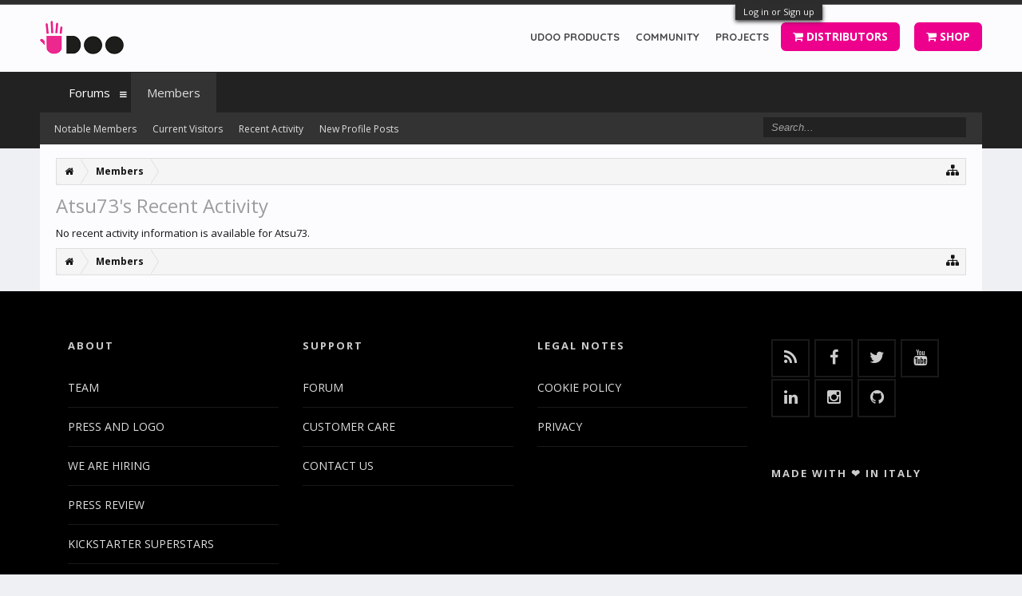

--- FILE ---
content_type: text/html; charset=UTF-8
request_url: https://www.udoo.org/forum/members/atsu73.73938/recent-activity
body_size: 7236
content:
<!DOCTYPE html>
<html id="XenForo" lang="en-US" dir="LTR" class="Public NoJs LoggedOut NoSidebar  Responsive" xmlns:fb="http://www.facebook.com/2008/fbml">
<head>

	<meta charset="utf-8" />
	<meta http-equiv="X-UA-Compatible" content="IE=Edge,chrome=1" />
	
		<meta name="viewport" content="width=device-width, initial-scale=1" />
	
	
		<base href="https://www.udoo.org/forum/" />
		<script>
			var _b = document.getElementsByTagName('base')[0], _bH = "https://www.udoo.org/forum/";
			if (_b && _b.href != _bH) _b.href = _bH;
		</script>
	

	<title>Atsu73's Recent Activity | UDOO Forum</title>
	
	<noscript><style>.JsOnly, .jsOnly { display: none !important; }</style></noscript>
	<link rel="stylesheet" href="css.php?css=xenforo,form,public&amp;style=6&amp;dir=LTR&amp;d=1741600862" />
	<link rel="stylesheet" href="css.php?css=events,login_bar,news_feed&amp;style=6&amp;dir=LTR&amp;d=1741600862" />
	
	
		<link rel="stylesheet" href="https://maxcdn.bootstrapcdn.com/font-awesome/4.4.0/css/font-awesome.min.css">
	
	
		<link href='//fonts.googleapis.com/css?family=Open+Sans:400,700' rel='stylesheet' type='text/css'>
	

	

	<script>

	(function(i,s,o,g,r,a,m){i['GoogleAnalyticsObject']=r;i[r]=i[r]||function(){
	(i[r].q=i[r].q||[]).push(arguments)},i[r].l=1*new Date();a=s.createElement(o),
	m=s.getElementsByTagName(o)[0];a.async=1;a.src=g;m.parentNode.insertBefore(a,m)
	})(window,document,'script','https://www.google-analytics.com/analytics.js','ga');
	
	ga('create', 'UA-40057783-1', 'auto');
	ga('send', 'pageview');

</script>
		<script src="js/jquery/jquery-1.11.0.min.js"></script>	
		
	<script src="js/xenforo/xenforo.js?_v=417c0c88"></script>
	<script src="js/xenforo/news_feed.js?_v=417c0c88"></script>

	
	<link rel="apple-touch-icon" href="https://www.udoo.org/images/mano.png" />
	<link rel="alternate" type="application/rss+xml" title="RSS feed for UDOO Forum" href="forums/-/index.rss" />
	
	

<link rel="icon" href="https://www.udoo.org/forum/favicon.ico" type="image/x-icon">
</head>

<body>



	

<div id="loginBar">
	<div class="pageWidth">
		<div class="pageContent">	
			<h3 id="loginBarHandle">
				<label for="LoginControl"><a href="login/" class="concealed noOutline">Log in or Sign up</a></label>
			</h3>
			
			<span class="helper"></span>

			
		</div>
	</div>
</div>

<div class="topHelper"></div>
<div id="headerMover">
	<div id="headerProxy"></div>

<div id="content" class="member_recent_activity">
	<div class="pageWidth">
		<div class="pageContent">
			<!-- main content area -->
			
			
			
			
						
						
						
						
						<div class="breadBoxTop ">
							
							

<nav>
	

	<fieldset class="breadcrumb">
		<a href="misc/quick-navigation-menu" class="OverlayTrigger jumpMenuTrigger" data-cacheOverlay="true" title="Open quick navigation"><i class="fa fa-sitemap"></i></a>
			
		<div class="boardTitle"><strong>UDOO Forum</strong></div>
		
		<span class="crumbs">
			
				<span class="crust homeCrumb" itemscope="itemscope" itemtype="http://data-vocabulary.org/Breadcrumb">
					<a href="http://www.udoo.org/forum/" class="crumb" rel="up" itemprop="url"><span itemprop="title"><i class="fa fa-home"></i></span></a>
					<span class="arrow"><span></span></span>
				</span>
			
			
			
				<span class="crust selectedTabCrumb" itemscope="itemscope" itemtype="http://data-vocabulary.org/Breadcrumb">
					<a href="https://www.udoo.org/forum/members/" class="crumb" rel="up" itemprop="url"><span itemprop="title">Members</span></a>
					<span class="arrow"><span>&gt;</span></span>
				</span>
			
			
			
		</span>
	</fieldset>
</nav>
						</div>
						
						
						
					
						<!--[if lt IE 8]>
							<p class="importantMessage">You are using an out of date browser. It  may not display this or other websites correctly.<br />You should upgrade or use an <a href="https://www.google.com/chrome/browser/" target="_blank">alternative browser</a>.</p>
						<![endif]-->

						
						

						
						
						
						
												
							<!-- h1 title, description -->
							<div class="titleBar">
								
								<h1>Atsu73's Recent Activity</h1>
								
								
							</div>
						
						
						
						
						
						<!-- main template -->
						


	
	
	<div class="newsFeed">
		




	No recent activity information is available for Atsu73.

		
	</div>

						
						
						
						
							<!-- login form, to be moved to the upper drop-down -->
							







<form action="login/login" method="post" class="xenForm " id="login" style="display:none">

	

	<div class="ctrlWrapper">
		<dl class="ctrlUnit">
			<dt><label for="LoginControl">Your name or email address:</label></dt>
			<dd><input type="text" name="login" id="LoginControl" class="textCtrl" tabindex="101" /></dd>
		</dl>
	
	
		<dl class="ctrlUnit">
			<dt>
				<label for="ctrl_password">Do you already have an account?</label>
			</dt>
			<dd>
				<ul>
					<li><label for="ctrl_not_registered"><input type="radio" name="register" value="1" id="ctrl_not_registered" tabindex="105" />
						No, create an account now.</label></li>
					<li><label for="ctrl_registered"><input type="radio" name="register" value="0" id="ctrl_registered" tabindex="105" checked="checked" class="Disabler" />
						Yes, my password is:</label></li>
					<li id="ctrl_registered_Disabler">
						<input type="password" name="password" class="textCtrl" id="ctrl_password" tabindex="102" />
						<div class="lostPassword"><a href="lost-password/" class="OverlayTrigger OverlayCloser" tabindex="106">Forgot your password?</a></div>
					</li>
				</ul>
			</dd>
		</dl>
	
		
		<dl class="ctrlUnit submitUnit">
			<dt></dt>
			<dd>
				<input type="submit" class="button primary" value="Log in" tabindex="104" data-loginPhrase="Log in" data-signupPhrase="Sign up" />
				<label for="ctrl_remember" class="rememberPassword"><input type="checkbox" name="remember" value="1" id="ctrl_remember" tabindex="103" /> Stay logged in</label>
			</dd>
		</dl>
	</div>

	<input type="hidden" name="cookie_check" value="1" />
	<input type="hidden" name="redirect" value="/forum/members/atsu73.73938/recent-activity" />
	<input type="hidden" name="_xfToken" value="" />

</form>
						
						
					
			
						
			<div class="breadBoxBottom">

<nav>
	

	<fieldset class="breadcrumb">
		<a href="misc/quick-navigation-menu" class="OverlayTrigger jumpMenuTrigger" data-cacheOverlay="true" title="Open quick navigation"><i class="fa fa-sitemap"></i></a>
			
		<div class="boardTitle"><strong>UDOO Forum</strong></div>
		
		<span class="crumbs">
			
				<span class="crust homeCrumb">
					<a href="http://www.udoo.org/forum/" class="crumb"><span><i class="fa fa-home"></i></span></a>
					<span class="arrow"><span></span></span>
				</span>
			
			
			
				<span class="crust selectedTabCrumb">
					<a href="https://www.udoo.org/forum/members/" class="crumb"><span>Members</span></a>
					<span class="arrow"><span>&gt;</span></span>
				</span>
			
			
			
		</span>
	</fieldset>
</nav></div>
			
						
			
						
		</div>
	</div>
</div>

<header>
	


<div id="header">
	<link rel="stylesheet" id="redux-google-fonts-css"  href="//fonts.googleapis.com/css?family=Raleway%3A700%2C500%2C600%7CRoboto+Slab%7CQuicksand%3A700&#038;subset=latin&#038;ver=1421317743" type="text/css" media="all" />

<div id="logoBlock">
	<div class="pageWidth">
		<div class="pageContent" style="text-align:right;">

			<div id="logo" style="float:left; height: 50px; max-width: 100%; margin-top: 0px;">
				<a href="http://udoo.org/forum/" title="UDOO">
					<img src="http://udoo.org/wp-content/uploads/2019/05/logoogo.png" alt="" />						
				</a>
			</div>
	
			<nav class="header-menu menu-style- menu-uppercase-yes submenu-">
					<ul id="header-menu" class="menu">
                        
                        
<li class="menu-item-1964 color 2ecc71 menu-item menu-item-type-custom menu-item-object-custom menu-item-has-children simple"><a href="#">UDOO PRODUCTS</a>
<ul class="sub-menu">
	<li class="menu-item-9937 menu-item menu-item-type-post_type menu-item-object-page "><a href="#">UDOO BOLT GEAR</a><ul class="sub-menu">
    <li class="menu-item-8320 menu-item menu-item-type-post_type menu-item-object-page "><a href="https://www.udoo.org/udooboltgear/">OVERVIEW</a></li>
	<li class="menu-item-4942 menu-item menu-item-type-post_type menu-item-object-page "><a href="https://www.udoo.org/udoo-bolt-gear/">DISCOVER</a></li>
	<li class="menu-item-4941 menu-item menu-item-type-post_type menu-item-object-page "><a href="https://www.udoo.org/get-started-bolt-gear/">GET STARTED</a></li>
	<li class="menu-item-8570 menu-item menu-item-type-post_type menu-item-object-page "><a href="https://www.udoo.org/docs-gear/">DOCS</a></li>
	<li class="menu-item-8151 menu-item menu-item-type-post_type menu-item-object-page "><a href="https://shop.udoo.org/udoo-bolt-gear.html" target="_blank">BUY</a></li>
        </ul></li>
	
    <li class="menu-item-9937 menu-item menu-item-type-post_type menu-item-object-page "><a href="#">UDOO BOLT</a><ul class="sub-menu">
    
	<li class="menu-item-4942 menu-item menu-item-type-post_type menu-item-object-page "><a href="https://www.udoo.org/udoo-bolt/">DISCOVER</a></li>
	<li class="menu-item-4941 menu-item menu-item-type-post_type menu-item-object-page "><a href="https://www.udoo.org/get-started-bolt/">GET STARTED</a></li>
	<li class="menu-item-8570 menu-item menu-item-type-post_type menu-item-object-page "><a href="https://www.udoo.org/docs-bolt/">DOCS</a></li>
	<li class="menu-item-8151 menu-item menu-item-type-post_type menu-item-object-page "><a href="https://shop.udoo.org/products/bolt.html" target="_blank">BUY</a></li>
        </ul></li>
    
    <li class="menu-item-9937 menu-item menu-item-type-post_type menu-item-object-page "><a href="#">UDOO X86 II</a><ul class="sub-menu">
    
	<li class="menu-item-4942 menu-item menu-item-type-post_type menu-item-object-page "><a href="https://www.udoo.org/udoo-x86-ii/">DISCOVER</a></li>
	<li class="menu-item-4941 menu-item menu-item-type-post_type menu-item-object-page "><a href="https://www.udoo.org/get-started-x86-ii/">GET STARTED</a></li>
	<li class="menu-item-8570 menu-item menu-item-type-post_type menu-item-object-page "><a href="https://www.udoo.org/docs-x86/">DOCS</a></li>
	<li class="menu-item-8151 menu-item menu-item-type-post_type menu-item-object-page "><a href="https://shop.udoo.org/x86.html" target="_blank">BUY</a></li>
        </ul></li>
    
    <li class="menu-item-9937 menu-item menu-item-type-post_type menu-item-object-page "><a href="#">UDOO NEO</a><ul class="sub-menu">
    
	<li class="menu-item-4942 menu-item menu-item-type-post_type menu-item-object-page "><a href="https://www.udoo.org/udoo-neo/">DISCOVER</a></li>
	<li class="menu-item-4941 menu-item menu-item-type-post_type menu-item-object-page "><a href="https://www.udoo.org/get-started-neo/">GET STARTED</a></li>
        <li class="menu-item-4941 menu-item menu-item-type-post_type menu-item-object-page "><a href="https://www.udoo.org/resources-neo/">RESOURCES</a></li>
	<li class="menu-item-8570 menu-item menu-item-type-post_type menu-item-object-page "><a href="https://www.udoo.org/docs-neo/">DOCS</a></li>
	<li class="menu-item-8151 menu-item menu-item-type-post_type menu-item-object-page "><a href="https://shop.udoo.org/neo.html" target="_blank">BUY</a></li>
        </ul></li>
    
    <li class="menu-item-9937 menu-item menu-item-type-post_type menu-item-object-page "><a href="#">UDOO QUAD/DUAL</a><ul class="sub-menu">
    
	<li class="menu-item-4942 menu-item menu-item-type-post_type menu-item-object-page "><a href="https://www.udoo.org/udoo-quad-dual/">DISCOVER</a></li>
	<li class="menu-item-4941 menu-item menu-item-type-post_type menu-item-object-page "><a href="https://www.udoo.org/get-started-quad-dual/">GET STARTED</a></li>
        <li class="menu-item-4941 menu-item menu-item-type-post_type menu-item-object-page "><a href="https://www.udoo.org/resources-quad-dual/">RESOURCES</a></li>
	<li class="menu-item-8570 menu-item menu-item-type-post_type menu-item-object-page "><a href="https://www.udoo.org/docs/">DOCS</a></li>
	<li class="menu-item-8151 menu-item menu-item-type-post_type menu-item-object-page "><a href="https://shop.udoo.org/quad-dual.html" target="_blank">BUY</a></li>
        </ul></li>
    
    <li class="menu-item-9937 menu-item menu-item-type-post_type menu-item-object-page "><a href="#">UDOO BRICKS</a><ul class="sub-menu">
    
	<li class="menu-item-4942 menu-item menu-item-type-post_type menu-item-object-page "><a href="https://www.udoo.org/check-out-udoo-bricks/">DISCOVER</a></li>
	<li class="menu-item-8151 menu-item menu-item-type-post_type menu-item-object-page "><a href="https://shop.udoo.org/" target="_blank">BUY</a></li>
        </ul></li>
   
</ul>
</li>
                        
<li class="menu-item-1989 menu-item menu-item-type-custom menu-item-object-custom menu-item-has-children simple"><a href="#">COMMUNITY</a>
<ul class="sub-menu">
	<li class="menu-item-1990 menu-item menu-item-type-post_type menu-item-object-page "><a href="https://www.udoo.org/blog/">BLOG</a></li>
	<li class="menu-item-1991 menu-item menu-item-type-custom menu-item-object-custom "><a href="https://www.udoo.org/forum/">FORUM</a></li>
</ul>
</li>

<li class="menu-item-4382 menu-item menu-item-type-custom menu-item-object-custom simple"><a href="http://udoo.hackster.io/" target="_blank">PROJECTS</a></li>
</ul>				</nav>

	
			<div style="height:80px; float:right;">
			<a class="btn ksbutton_shop_buy" href="https://www.udoo.org/distributors/" role="button"><i class="fa fa-shopping-cart" aria-hidden="true"></i> DISTRIBUTORS</a>
			<a class="btn ksbutton_shop_buy" href="http://shop.udoo.org/" role="button" target="_blank"><i class="fa fa-shopping-cart" aria-hidden="true"></i> SHOP</a>
			</div>

		</div>
	</div>
</div>
	

<div id="navigation" class="pageWidth withSearch">
	<div class="pageContent">
		<nav>

<div class="navTabs">
	<ul class="publicTabs">
		<!-- extra tabs: home -->
		
		
		
		<!-- forums -->
		
			<li class="navTab forums Popup PopupControl PopupClosed">
			
				<a href="https://www.udoo.org/forum/" class="navLink">Forums</a>
				<a href="https://www.udoo.org/forum/" class="SplitCtrl" rel="Menu"><i class="fa fa-bars"></i></a>
				
				<div class="Menu JsOnly tabMenu forumsTabLinks">
					<div class="primaryContent menuHeader">
						<h3>Forums</h3>
						<div class="muted">Quick Links</div>
					</div>
					<ul class="secondaryContent blockLinksList">
					
						
						<li><a href="search/?type=post">Search Forums</a></li>
						
						<li><a href="find-new/posts" rel="nofollow">Recent Posts</a></li>
					
					</ul>
				</div>
			</li>
		
		
		
		<!-- extra tabs: middle -->
		
		
		
		<!-- members -->
		
			<li class="navTab members selected">
			
				<a href="https://www.udoo.org/forum/members/" class="navLink">Members</a>
				<a href="https://www.udoo.org/forum/members/" class="SplitCtrl" rel="Menu"><i class="fa fa-bars"></i></a>
				
				<div class="tabLinks membersTabLinks">
					<div class="primaryContent menuHeader">
						<h3>Members</h3>
						<div class="muted">Quick Links</div>
					</div>
					<ul class="secondaryContent blockLinksList">
					
						<li><a href="members/">Notable Members</a></li>
						
						<li><a href="online/">Current Visitors</a></li>
						<li><a href="recent-activity/">Recent Activity</a></li>
						<li><a href="find-new/profile-posts" rel="nofollow">New Profile Posts</a></li>
					
					</ul>
				</div>
			</li>
						
		
		<!-- extra tabs: end -->
		

		<!-- responsive popup -->
		<li class="navTab navigationHiddenTabs Popup PopupControl PopupClosed" style="display:none">	
						
			<a rel="Menu" class="navLink NoPopupGadget"><span class="menuIcon">Menu</span></a>
			
			<div class="Menu JsOnly blockLinksList primaryContent" id="NavigationHiddenMenu"></div>
		</li>
			
		
		<!-- no selection -->
		
		
	</ul>
	
	
</div>

<span class="helper"></span>
			
		</nav>	
	</div>
</div>
	

<div id="searchBar" class="pageWidth">
	
	<span id="QuickSearchPlaceholder" title="Search"><i class="fa fa-search"></i></span>
	<fieldset id="QuickSearch">
		<form action="search/search" method="post" class="formPopup">
			
			<div class="primaryControls">
				<!-- block: primaryControls -->
				<input type="search" name="keywords" value="" class="textCtrl" placeholder="Search..." title="Enter your search and hit enter" id="QuickSearchQuery" />				
				<!-- end block: primaryControls -->
			</div>
			
			<div class="secondaryControls">
				<div class="controlsWrapper">
				
					<!-- block: secondaryControls -->
					<dl class="ctrlUnit">
						<dt></dt>
						<dd><ul>
							<li><label><input type="checkbox" name="title_only" value="1"
								id="search_bar_title_only" class="AutoChecker"
								data-uncheck="#search_bar_thread" /> Search titles only</label></li>
						</ul></dd>
					</dl>
				
					<dl class="ctrlUnit">
						<dt><label for="searchBar_users">Posted by Member:</label></dt>
						<dd>
							<input type="text" name="users" value="" class="textCtrl AutoComplete" id="searchBar_users" />
							<p class="explain">Separate names with a comma.</p>
						</dd>
					</dl>
				
					<dl class="ctrlUnit">
						<dt><label for="searchBar_date">Newer Than:</label></dt>
						<dd><input type="date" name="date" value="" class="textCtrl" id="searchBar_date" /></dd>
					</dl>
					
					
				</div>
				<!-- end block: secondaryControls -->
				
				<dl class="ctrlUnit submitUnit">
					<dt></dt>
					<dd>
						<input type="submit" value="Search" class="button primary Tooltip" title="Find Now" />
						<div class="Popup" id="commonSearches">
							<a rel="Menu" class="button NoPopupGadget Tooltip" title="Useful Searches" data-tipclass="flipped"><span class="arrowWidget"></span></a>
							<div class="Menu">
								<div class="primaryContent menuHeader">
									<h3>Useful Searches</h3>
								</div>
								<ul class="secondaryContent blockLinksList">
									<!-- block: useful_searches -->
									<li><a href="find-new/posts?recent=1" rel="nofollow">Recent Posts</a></li>
									
									<!-- end block: useful_searches -->
								</ul>
							</div>
						</div>
						<a href="search/" class="button moreOptions Tooltip" title="Advanced Search">More...</a>
					</dd>
				</dl>
				
			</div>
			
			<input type="hidden" name="_xfToken" value="" />
		</form>		
	</fieldset>
	
</div>
</div>

	
	
</header>

</div>

<footer>
	


<div class="footer">
	<div class="pageWidth">
		
<div class="row">
	<div class="col-md-3 column">
		<div id="nav_menu-2" class="widget widget_nav_menu"><h3 class="widget-title">ABOUT</h3><div class="menu-footer-1-container"><ul id="menu-footer-1" class="menu">
<li class="menu-item menu-item-type-custom menu-item-object-custom menu-item-4552"><a href="https://www.udoo.org/team/">TEAM</a></li>
<li class="menu-item menu-item-type-post_type menu-item-object-page menu-item-5204"><a href="https://www.udoo.org/press-kit-and-logo/">PRESS AND LOGO</a></li>
<li class="menu-item menu-item-type-custom menu-item-object-custom menu-item-4554"><a href="https://www.udoo.org/we-are-hiring/">WE ARE HIRING</a></li>
<li class="menu-item menu-item-type-custom menu-item-object-custom menu-item-4554"><a href="https://www.udoo.org/press-review/">PRESS REVIEW</a></li>
<li class="menu-item menu-item-type-custom menu-item-object-custom menu-item-4554"><a href="https://www.udoo.org/kickstarter-superstars/">KICKSTARTER SUPERSTARS</a></li>
</ul></div></div>												</div>

	<div class="col-md-3 column">
		<div id="nav_menu-3" class="widget widget_nav_menu"><h3 class="widget-title">SUPPORT</h3><div class="menu-footer-2-container"><ul id="menu-footer-2" class="menu">
<li class="menu-item menu-item-type-custom menu-item-object-custom menu-item-4562"><a href="https://forum.udoo.org/">FORUM</a></li>
<li class="menu-item menu-item-type-custom menu-item-object-custom menu-item-4557"><a href="https://ticket.udoo.org/">CUSTOMER CARE</a></li>
<li class="menu-item menu-item-type-custom menu-item-object-custom menu-item-4555"><a href="https://www.udoo.org/contact-us/">CONTACT US</a></li>
</ul></div></div>												</div>

	<div class="col-md-3 column">
		<div id="nav_menu-4" class="widget widget_nav_menu"><h3 class="widget-title">LEGAL NOTES</h3><div class="menu-footer-3-container"><ul id="menu-footer-3" class="menu">
		<li class="menu-item menu-item-type-custom menu-item-object-custom menu-item-4560"><a target="_self" href="https://www.udoo.org/cookie-policy-eu/">COOKIE POLICY</a></li>
<li class="menu-item menu-item-type-post_type menu-item-object-page menu-item-5438"><a href="https://www.udoo.org/privacy-policy/">PRIVACY</a></li>
</ul></div></div>												</div>

	<div class="col-md-3 column">
		<div id="md_widget_social_profiles-2" class="widget widget_md_widget_social_profiles">
			<a class="rss" href="/feed/" title="rss" target="_blank" ><i class="fa fa-rss" aria-hidden="true"></i></a>
			<a class="facebook" href="https://www.facebook.com/udooboard" title="facebook" target="_blank" ><i class="fa fa-facebook" aria-hidden="true"></i></a>
			<a class="twitter" href="https://twitter.com/udoo_board" title="twitter" target="_blank" ><i class="fa fa-twitter" aria-hidden="true"></i></a>
			<a class="youtube" href="https://www.youtube.com/user/UDOOboard" title="youtube" target="_blank" ><i class="fa fa-youtube" aria-hidden="true"></i></a>
			<a class="linkedin" href="https://www.linkedin.com/groups/5077338" title="linkedin" target="_blank" ><i class="fa fa-linkedin" aria-hidden="true"></i></a>
			<a class="instagram" href="https://instagram.com/udoo_board/" title="instagram" target="_blank" ><i class="fa fa-instagram" aria-hidden="true"></i></a>						
			<a class="github" href="https://github.com/UDOOboard" title="github" target="_blank" ><i class="fa fa-github" aria-hidden="true"></i></a>
		</div>
		<div id="text-24" class="widget widget_text"><h3 class="widget-title">Made with ❤ in Italy</h3><div class="textwidget"></div>
		</div>
	</div>
</div>
<div class="copy-text">
	
© 2020 SECO S.P.A. - ALL RIGHTS RESERVED VIA A. GRANDI 20, 52100 AREZZO ITALY - VAT N. 00325250512 - BUSINESS REGISTRY N. 4196 AREZZO - REA N. 70645 - DATA PROCESSING AR007079
</div>
	</div>
</div>


<div class="bottomHelper"></div>
</footer>

<script>


jQuery.extend(true, XenForo,
{
	visitor: { user_id: 0 },
	serverTimeInfo:
	{
		now: 1768546899,
		today: 1768521600,
		todayDow: 5
	},
	_lightBoxUniversal: "0",
	_enableOverlays: "1",
	_animationSpeedMultiplier: "1",
	_overlayConfig:
	{
		top: "10%",
		speed: 200,
		closeSpeed: 100,
		mask:
		{
			color: "rgb(23, 23, 23)",
			opacity: "0.6",
			loadSpeed: 200,
			closeSpeed: 100
		}
	},
	_ignoredUsers: [],
	_loadedScripts: {"js\/xenforo\/news_feed.js?_v=417c0c88":true,"events":true,"news_feed":true,"login_bar":true},
	_cookieConfig: { path: "/", domain: "", prefix: "xf_"},
	_csrfToken: "",
	_csrfRefreshUrl: "login/csrf-token-refresh",
	_jsVersion: "417c0c88",
	_noRtnProtect: false,
	_noSocialLogin: false
});
jQuery.extend(XenForo.phrases,
{
	cancel: "Cancel",

	a_moment_ago:    "A moment ago",
	one_minute_ago:  "1 minute ago",
	x_minutes_ago:   "%minutes% minutes ago",
	today_at_x:      "Today at %time%",
	yesterday_at_x:  "Yesterday at %time%",
	day_x_at_time_y: "%day% at %time%",

	day0: "Sunday",
	day1: "Monday",
	day2: "Tuesday",
	day3: "Wednesday",
	day4: "Thursday",
	day5: "Friday",
	day6: "Saturday",

	_months: "January,February,March,April,May,June,July,August,September,October,November,December",
	_daysShort: "Sun,Mon,Tue,Wed,Thu,Fri,Sat",

	following_error_occurred: "The following error occurred",
	server_did_not_respond_in_time_try_again: "The server did not respond in time. Please try again.",
	logging_in: "Logging in",
	click_image_show_full_size_version: "Click this image to show the full-size version.",
	show_hidden_content_by_x: "Show hidden content by {names}"
});

// Facebook Javascript SDK
XenForo.Facebook.appId = "";
XenForo.Facebook.forceInit = false;


</script>




<!-- Flat Awesome Version: 1.5.0 -->
</body>
</html>